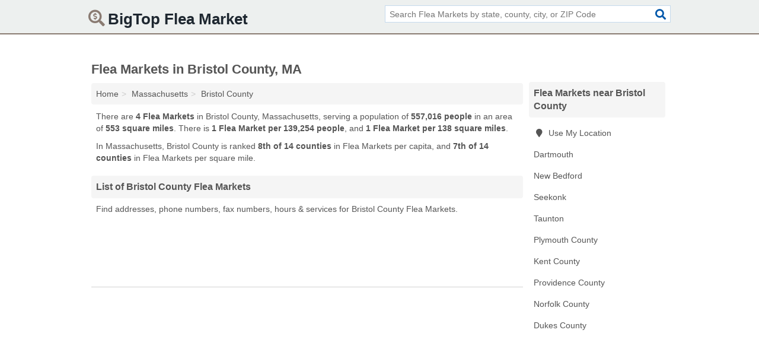

--- FILE ---
content_type: text/html; charset=utf-8
request_url: https://www.bigtopfleamarket.com/bristol-county-ma/
body_size: 3175
content:
<!DOCTYPE html>
<html lang="en">
  <head>
    <meta charset="utf-8">
    <meta http-equiv="Content-Type" content="text/html; charset=UTF-8">
    <meta name="viewport" content="width=device-width, initial-scale=1">
    <title>Bristol County Flea Markets (Massachusetts Flea Markets)</title>
    <link rel="canonical" href="https://www.bigtopfleamarket.com/bristol-county-ma/">
    <meta property="og:type" content="website">
    <meta property="og:title" content="Bristol County Flea Markets (Massachusetts Flea Markets)">
    <meta name="description" content="Looking for Flea Markets in Bristol County, MA? Find addresses, phone numbers, fax numbers, hours & services for Bristol County Flea Markets">
    <meta property="og:description" content="Looking for Flea Markets in Bristol County, MA? Find addresses, phone numbers, fax numbers, hours & services for Bristol County Flea Markets">
    <meta property="og:url" content="https://www.bigtopfleamarket.com/bristol-county-ma/">
    <link rel="preconnect" href="//pagead2.googlesyndication.com" crossorigin>
    <link rel="preconnect" href="//www.google-analytics.com" crossorigin>
    <link rel="preconnect" href="https://googleads.g.doubleclick.net" crossorigin>
    <meta name="robots" content="index,follow">
    <meta name="msvalidate.01" content="B56B00EF5C90137DC430BCD46060CC08">
    <link rel="stylesheet" href="/template/style.min.css?bdbeb0a46bb810946eb4d052813d226ff7223ba5">
<style>.fa-logo:before { content: "\f688"}</style>
    <script src="/template/ui.min?bc9dd65bfcc597ede4ef52a8d1a4807b08859dcd" defer></script>
    <!-- HTML5 shim and Respond.js for IE8 support of HTML5 elements and media queries -->
    <!--[if lt IE 9]>
      <script src="https://oss.maxcdn.com/html5shiv/3.7.3/html5shiv.min.js"></script>
      <script src="https://oss.maxcdn.com/respond/1.4.2/respond.min.js"></script>
    <![endif]-->
  </head>
  <body data-spy="scroll" data-target="#nav-scrollspy" data-offset="0" style="position:relative;" class="pt-county">
<nav class="navbar navbar-fixed-top">
  <div class="container columns-2 sections-9">
    <div class="row">
      <div class="n-toggle collapsed weescreen" data-toggle="collapse" data-target="#navbar, #navbar-search" aria-expanded="false" aria-controls="navbar">
        <i class="fa fa-bars fa-2x"></i>
      </div>
            <div class="navbar-logo logo-text">
        <a href="/" title="BigTop Flea Market"><i class="fa fa-logo fa-2x"></i><span>BigTop Flea Market</span></a>
              <br class="sr-only">
      </div>
      <div class="col-sm-6 collapse n-search" id="navbar-search">
       <form action="/search/" method="get">
        <div class="input-container">
         <input name="q" placeholder="Search Flea Markets by state, county, city, or ZIP Code" type="text">
         <button type="submit" class="fa fa-search"></button>
        </div>
       </form>
      </div>
    </div>
  </div>
  <div class="navbar-menu collapse navbar-collapse" id="navbar">
    <div class="container columns-2 sections-9">
      <div class="row">
             </div>
    </div>
  </div>
</nav>
<div class="container columns columns-2 sections-9">
  <div class="row">
    <div class="col-md-7">
      <h1>Flea Markets in Bristol County, MA</h1>
<ol class="box-breadcrumbs breadcrumb" itemscope itemtype="https://schema.org/BreadcrumbList">
<li><a href="/" title="BigTop Flea Market">Home</a></li><li itemprop="itemListElement" itemscope itemtype="https://schema.org/ListItem"><a href="/massachusetts/" itemprop="item" title="Flea Markets in Massachusetts"><span itemprop="name">Massachusetts</span></a><meta itemprop="position" content="1"/></li><li itemprop="itemListElement" itemscope itemtype="https://schema.org/ListItem"><a href="/bristol-county-ma/" itemprop="item" title="Flea Markets in Bristol County, MA"><span itemprop="name">Bristol County</span></a><meta itemprop="position" content="2"/></li>
</ol>      <p class="pad">There are <strong>4 Flea Markets</strong> in Bristol County, Massachusetts, serving a population of <strong>557,016 people</strong> in an area of <strong>553 square miles</strong>. There is <strong>1 Flea Market per 139,254 people</strong>, and <strong>1 Flea Market per 138 square miles</strong>.</p>
<p class="pad">In Massachusetts, Bristol County is ranked <strong>8th of 14 counties</strong> in Flea Markets per capita, and <strong>7th of 14 counties</strong> in Flea Markets per square mile.</p>
      <div class="advert advert-link xs">
        <ins class="adsbygoogle" data-ad-client="ca-pub-4723837653436501" data-ad-slot="3556431787" data-ad-format="link"></ins>
      </div>
            <h2 class="h2 list-group-heading">List of Bristol County Flea Markets</h2>
<p class="pad">Find addresses, phone numbers, fax numbers, hours & services for Bristol County Flea Markets.</p>
      <div class="advert advert-display v5 s m">
        <ins class="adsbygoogle" data-ad-client="ca-pub-4723837653436501" data-ad-slot="4654369961"></ins>
      </div>
      <hr class="nomob">
      <div class="advert advert-link s m">
        <ins class="adsbygoogle" data-ad-client="ca-pub-4723837653436501" data-ad-slot="3556431787" data-ad-format="link"></ins>
      </div>
            <div class="listings">
<p class="condensed-listing">
 <span class="title">
   <a href="/farm-coast-in-dartmouth-ma-02748-9ab/" title="Farm & Coast in Dartmouth, Massachusetts" class="name">Farm & Coast</a>
  </span>
 <span class="subsidiary">
  <span class="city-state">
   9 Bridge Street  </span>
  <span class="zipcode">
    <span>Dartmouth</span>, 
    <span>MA</span>
  </span>
 </span>
</p>

<p class="condensed-listing">
 <span class="title">
   <a href="/one-stop-gas-and-variety-in-new-bedford-ma-02740-1bd/" title="One Stop Gas And Variety in New Bedford, Massachusetts" class="name">One Stop Gas And Variety</a>
  </span>
 <span class="subsidiary">
  <span class="city-state">
   1194 Kempton Street  </span>
  <span class="zipcode">
    <span>New Bedford</span>, 
    <span>MA</span>
  </span>
 </span>
</p>

<p class="condensed-listing">
 <span class="title">
   <a href="/seekonk-flea-market-in-seekonk-ma-02771-0aa/" title="Seekonk Flea Market in Seekonk, Massachusetts" class="name">Seekonk Flea Market</a>
  </span>
 <span class="subsidiary">
  <span class="city-state">
   1782 Fall River Avenue  </span>
  <span class="zipcode">
    <span>Seekonk</span>, 
    <span>MA</span>
  </span>
 </span>
</p>

<p class="condensed-listing">
 <span class="title">
   <a href="/taunton-flea-market-in-taunton-ma-02780-56c/" title="Taunton Flea Market in Taunton, Massachusetts" class="name">Taunton Flea Market</a>
  </span>
 <span class="subsidiary">
  <span class="city-state">
   437 Whittenton Street  </span>
  <span class="zipcode">
    <span>Taunton</span>, 
    <span>MA</span>
  </span>
 </span>
</p>

</div><div class="pagings"></div>
      
<script>
var paging = document.paging = {"page":1,"pages":1,"pagesize":100,"pagestart":1,"pageend":4,"offset":0,"total":4,"display":[1]};
</script>
      
      <div class="advert advert-display v5 xs">
        <ins class="adsbygoogle" data-ad-client="ca-pub-4723837653436501" data-ad-slot="4654369961"></ins>
      </div>
            <div class="advert advert-display s m">
        <ins class="adsbygoogle" data-ad-client="ca-pub-4723837653436501" data-ad-slot="4654369961"></ins>
      </div>  
            
            
            
    </div>
    <div class="col-md-2">
                        

      <div class="list-group geo-major temp-geo-condensed">
  <h2 class="h3 list-group-heading">
  Flea Markets near Bristol County  </h2>
  <ul class="list-group-items">
  
      <li><a href="#" title="Flea Markets Near Me" class="list-group-item geo-local">
    <span class="fa fa-visible fa-map-marker"></span>
    Use My Location
    </a></li>
    
    <li><a href="/farm-coast-in-dartmouth-ma-02748-9ab/" title="Farm & Coast in Dartmouth, Massachusetts" class="list-group-item ">
     Dartmouth    </a></li>
    <li><a href="/one-stop-gas-and-variety-in-new-bedford-ma-02740-1bd/" title="One Stop Gas And Variety in New Bedford, Massachusetts" class="list-group-item ">
     New Bedford    </a></li>
    <li><a href="/seekonk-flea-market-in-seekonk-ma-02771-0aa/" title="Seekonk Flea Market in Seekonk, Massachusetts" class="list-group-item ">
     Seekonk    </a></li>
    <li><a href="/taunton-flea-market-in-taunton-ma-02780-56c/" title="Taunton Flea Market in Taunton, Massachusetts" class="list-group-item ">
     Taunton    </a></li>
   <li><a href="/cranberry-flea-market-in-east-wareham-ma-02538-1f6/" title="Cranberry Flea Market in East Wareham, Massachusetts" class="list-group-item ">
    Plymouth County   </a></li>
   <li><a href="/kent-county-ri/" title="Flea Markets in Kent County, RI" class="list-group-item ">
    Kent County   </a></li>
   <li><a href="/providence-county-ri/" title="Flea Markets in Providence County, RI" class="list-group-item ">
    Providence County   </a></li>
   <li><a href="/660-corporation-in-boston-ma-02215-cf2/" title="660 Corporation in Boston, Massachusetts" class="list-group-item ">
    Norfolk County   </a></li>
   <li><a href="/chilmark-flea-market-in-chilmark-ma-02535-d0b/" title="Chilmark Flea Market in Chilmark, Massachusetts" class="list-group-item ">
    Dukes County   </a></li>
  
  </ul>
</div>
                  <div class="advert advert-display v7 xs s">
        <ins class="adsbygoogle" data-ad-client="ca-pub-4723837653436501" data-ad-slot="4654369961"></ins>
      </div>
      
    </div>
  </div>
</div>
<footer class="footer">
 <div class="container columns-2 sections-9">
  <div class="row">
   <div class="col-sm-8 copyright">
    <p>
          <a href="/about-us/">About Us</a><br class="sr-only">     <a href="/contact-us/">Contact Us</a><br class="sr-only">
          <a href="/privacy-policy/">Privacy Policy</a><br class="sr-only">
     <a href="/terms-and-conditions/">Terms and Conditions</a><br class="sr-only">
    </p>
    <p>
     Third party advertisements support hosting, listing verification, updates, and site maintenance. Information found on BigTop Flea Market is strictly for informational purposes and does not construe advice or recommendation.     <br>&copy;&nbsp;2026 BigTop Flea Market. All Rights Reserved.
    </p>
   </div>
   <div class="col-sm-4 logo">
          <a href="/" title="BigTop Flea Market"><i class="fa fa-logo fa-2x"></i><span>BigTop Flea Market</span></a>
       </div>
  </div>
 </div>
</footer>

<script>
if(ads = document.getElementsByClassName('adsbygoogle').length) {
  adsbygoogle = window.adsbygoogle || [];
  for(var i=0; i<ads; i++) adsbygoogle.push({});
}
</script>
<script data-ad-client="ca-pub-4723837653436501" async src="https://pagead2.googlesyndication.com/pagead/js/adsbygoogle.js"></script>
<script async src="https://www.googletagmanager.com/gtag/js?id=G-919V7PZ1HB"></script>
<script>
  window.dataLayer = window.dataLayer || [];
  function gtag(){dataLayer.push(arguments);}
  gtag('js', new Date());
  gtag('config', 'UA-180329679-60', {"dimension1":"county","dimension2":"Listings"});
  gtag('config', 'G-919V7PZ1HB', {"dimension1":"county","dimension2":"Listings"});
</script>

</body>
</html>

--- FILE ---
content_type: text/html; charset=utf-8
request_url: https://www.google.com/recaptcha/api2/aframe
body_size: 268
content:
<!DOCTYPE HTML><html><head><meta http-equiv="content-type" content="text/html; charset=UTF-8"></head><body><script nonce="RYI0XLRTOoKLjdhiViMzvw">/** Anti-fraud and anti-abuse applications only. See google.com/recaptcha */ try{var clients={'sodar':'https://pagead2.googlesyndication.com/pagead/sodar?'};window.addEventListener("message",function(a){try{if(a.source===window.parent){var b=JSON.parse(a.data);var c=clients[b['id']];if(c){var d=document.createElement('img');d.src=c+b['params']+'&rc='+(localStorage.getItem("rc::a")?sessionStorage.getItem("rc::b"):"");window.document.body.appendChild(d);sessionStorage.setItem("rc::e",parseInt(sessionStorage.getItem("rc::e")||0)+1);localStorage.setItem("rc::h",'1769245808178');}}}catch(b){}});window.parent.postMessage("_grecaptcha_ready", "*");}catch(b){}</script></body></html>